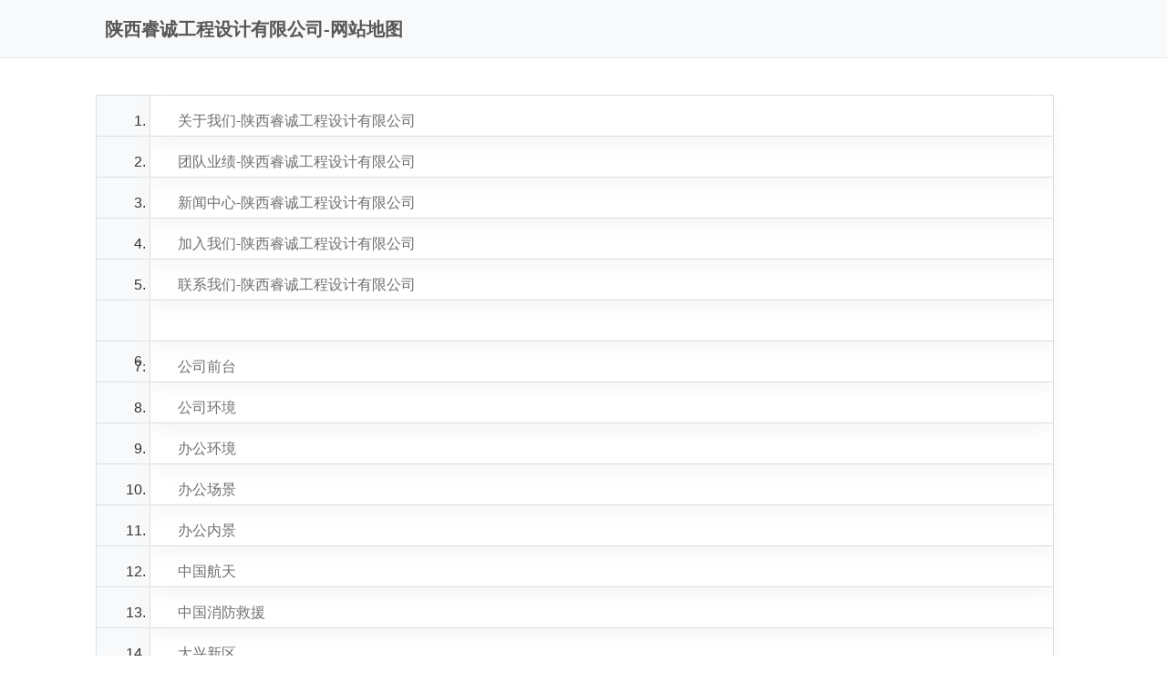

--- FILE ---
content_type: text/html; charset=utf-8
request_url: http://xarcsj.com/sitemap.html
body_size: 7284
content:
<!DOCTYPE html PUBLIC "-//W3C//DTD XHTML 1.0 Transitional//EN" "http://www.w3.org/TR/xhtml1/DTD/xhtml1-transitional.dtd">
<html xmlns="http://www.w3.org/1999/xhtml">
<head>
<meta http-equiv="Content-Type" content="text/html; charset=utf-8" />
<meta name="Copyright" content="All Rights Reserved btoe.cn" />
<meta http-equiv="X-UA-Compatible" content="IE=edge,chrome=1" />
<meta name="viewport" content="width=device-width, initial-scale=1">
<title>网站地图-陕西睿诚工程设计有限公司</title>
<link rel="canonical" href="http://www.xarcsj.com"/>
<link rel="stylesheet" type="text/css" href="/templates/pc_wjdh/css/sitemap.css">
<link rel="stylesheet" type="text/css" media="screen" href="/templates/pc_wjdh/css/bootstrap.min.css" />
<link rel="stylesheet" type="text/css" media="screen" href="/templates/pc_wjdh/css/swiper-3.4.2.min.css" />
<script src="http://img.dlwjdh.com/upload/saohei/index.js"></script>
<meta name="baidu-site-verification" content="code-lvFE0pQNqE" />
<meta name="baidu-site-verification" content="code-e91czsPFit" />
<script src="//liuliangapi.dlwx369.com/js/tongji.js?siteid=3574cbb1010b32b07dd7f645153ee35c&source=1"></script>
</head>
<body>
<div class="siteMap">
  <div class="container20200422">
    <div class="siteMapBox">
      <div>
        <h4>陕西睿诚工程设计有限公司-网站地图 </h4>
      </div>
      <div class="clearboth"></div>
      <ol>
        
        <li> <a href="http://xarcsj.com/about/" title="关于我们-陕西睿诚工程设计有限公司" >关于我们-陕西睿诚工程设计有限公司</a></li>
        
        <li> <a href="http://xarcsj.com/products/" title="团队业绩-陕西睿诚工程设计有限公司" >团队业绩-陕西睿诚工程设计有限公司</a></li>
        
        <li> <a href="http://xarcsj.com/news/" title="新闻中心-陕西睿诚工程设计有限公司" >新闻中心-陕西睿诚工程设计有限公司</a></li>
        
        <li> <a href="http://xarcsj.com/jrwm/" title="加入我们-陕西睿诚工程设计有限公司" >加入我们-陕西睿诚工程设计有限公司</a></li>
        
        <li> <a href="http://xarcsj.com/contact/" title="联系我们-陕西睿诚工程设计有限公司" >联系我们-陕西睿诚工程设计有限公司</a></li>
        
        <li> <a href="http://xarcsj.com/album/2070851.html" title=""></a><br>
        </li>
        
        <li> <a href="http://xarcsj.com/album/1631167.html" title="公司前台">公司前台</a><br>
        </li>
        
        <li> <a href="http://xarcsj.com/album/1631163.html" title="公司环境">公司环境</a><br>
        </li>
        
        <li> <a href="http://xarcsj.com/album/1631162.html" title="办公环境">办公环境</a><br>
        </li>
        
        <li> <a href="http://xarcsj.com/album/1631152.html" title="办公场景">办公场景</a><br>
        </li>
        
        <li> <a href="http://xarcsj.com/album/1631151.html" title="办公内景">办公内景</a><br>
        </li>
        
        <li> <a href="http://xarcsj.com/customs/1629996.html" title="中国航天">中国航天</a><br>
        </li>
        
        <li> <a href="http://xarcsj.com/customs/1629995.html" title="中国消防救援">中国消防救援</a><br>
        </li>
        
        <li> <a href="http://xarcsj.com/customs/1629994.html" title="大兴新区">大兴新区</a><br>
        </li>
        
        <li> <a href="http://xarcsj.com/customs/1629993.html" title="万科地产">万科地产</a><br>
        </li>
        
        <li> <a href="http://xarcsj.com/customs/1629991.html" title="沣东新城">沣东新城</a><br>
        </li>
        
        <li> <a href="http://xarcsj.com/customs/1629990.html" title="大唐宝鸡热电厂">大唐宝鸡热电厂</a><br>
        </li>
        
        <li> <a href="http://xarcsj.com/customs/1629989.html" title="汉华城">汉华城</a><br>
        </li>
        
        <li> <a href="http://xarcsj.com/customs/1629987.html" title="陕旅集团">陕旅集团</a><br>
        </li>
        
        <li> <a href="http://xarcsj.com/customs/1629986.html" title="前海人寿">前海人寿</a><br>
        </li>
        
        <li> <a href="http://xarcsj.com/customs/1629982.html" title="沣西新城">沣西新城</a><br>
        </li>
        
        <li> <a href="http://xarcsj.com/customs/1629980.html" title="雅居乐地产">雅居乐地产</a><br>
        </li>
        
        <li> <a href="http://xarcsj.com/customs/1629977.html" title="太白山旅游景区管理委员会">太白山旅游景区管理委员会</a><br>
        </li>
        
        <li> <a href="http://xarcsj.com/customs/1629976.html" title="西安港务区">西安港务区</a><br>
        </li>
        
        <li> <a href="http://xarcsj.com/customs/1629972.html" title="西咸新区">西咸新区</a><br>
        </li>
        
        <li> <a href="http://xarcsj.com/customs/1629971.html" title="陕西中医药大学">陕西中医药大学</a><br>
        </li>
        
        <li> <a href="http://xarcsj.com/customs/1629970.html" title="赛格集团">赛格集团</a><br>
        </li>
        
        <li> <a href="http://xarcsj.com/customs/1629965.html" title="内蒙古恒盛集团">内蒙古恒盛集团</a><br>
        </li>
        
        <li> <a href="http://xarcsj.com/customs/1629964.html" title="陕西投资集团">陕西投资集团</a><br>
        </li>
        
        <li> <a href="http://xarcsj.com/customs/1629962.html" title="西电集团">西电集团</a><br>
        </li>
        
        <li> <a href="http://xarcsj.com/customs/1629981.html" title="陕西地质装备有限公司">陕西地质装备有限公司</a><br>
        </li>
        
        <li> <a href="http://xarcsj.com/honor/1820614.html" title="质量管理体系认证证书">质量管理体系认证证书</a><br>
        </li>
        
        <li> <a href="http://xarcsj.com/honor/1623203.html" title="营业执照">营业执照</a><br>
        </li>
        
        <li> <a href="http://xarcsj.com/honor/1623197.html" title="AAA级信用企业">AAA级信用企业</a><br>
        </li>
        
        <li> <a href="http://xarcsj.com/honor/1623196.html" title="AAA级企业资信等级证书">AAA级企业资信等级证书</a><br>
        </li>
        
        <li> <a href="http://xarcsj.com/honor/1623183.html" title="工程设计资质证书">工程设计资质证书</a><br>
        </li>
        
        <li> <a href="http://xarcsj.com/p1/1624744.html" title="西安写字楼项目">西安写字楼项目</a><br>
        </li>
        
        <li> <a href="http://xarcsj.com/p1/1624743.html" title="凤县滨河商业街项目">凤县滨河商业街项目</a><br>
        </li>
        
        <li> <a href="http://xarcsj.com/p1/1624742.html" title="庆阳美术馆">庆阳美术馆</a><br>
        </li>
        
        <li> <a href="http://xarcsj.com/p1/1624740.html" title="中医院门诊楼项目">中医院门诊楼项目</a><br>
        </li>
        
        <li> <a href="http://xarcsj.com/p1/1624738.html" title="消防特勤站项目">消防特勤站项目</a><br>
        </li>
        
        <li> <a href="http://xarcsj.com/p1/1624671.html" title="松居民宿项目">松居民宿项目</a><br>
        </li>
        
        <li> <a href="http://xarcsj.com/p1/1624641.html" title="村居民宿项目">村居民宿项目</a><br>
        </li>
        
        <li> <a href="http://xarcsj.com/p1/1624630.html" title="中学新校区建设项目">中学新校区建设项目</a><br>
        </li>
        
        <li> <a href="http://xarcsj.com/p1/1624612.html" title="康养休闲小镇项目">康养休闲小镇项目</a><br>
        </li>
        
        <li> <a href="http://xarcsj.com/p2/1624432.html" title="住宅小区项目">住宅小区项目</a><br>
        </li>
        
        <li> <a href="http://xarcsj.com/p2/1624413.html" title="家属楼项目">家属楼项目</a><br>
        </li>
        
        <li> <a href="http://xarcsj.com/p2/1624336.html" title="洋房项目">洋房项目</a><br>
        </li>
        
        <li> <a href="http://xarcsj.com/p2/1624332.html" title="榆林住宅项目">榆林住宅项目</a><br>
        </li>
        
        <li> <a href="http://xarcsj.com/p3/2070865.html" title="超硬材料产业基地建设项目">超硬材料产业基地建设项目</a><br>
        </li>
        
        <li> <a href="http://xarcsj.com/p3/1624243.html" title="家具产业园项目">家具产业园项目</a><br>
        </li>
        
        <li> <a href="http://xarcsj.com/p3/1624232.html" title="医药健康产业园项目">医药健康产业园项目</a><br>
        </li>
        
        <li> <a href="http://xarcsj.com/p3/1624225.html" title="工程研究中心项目">工程研究中心项目</a><br>
        </li>
        
        <li> <a href="http://xarcsj.com/p3/1624222.html" title="地质装备产业园项目">地质装备产业园项目</a><br>
        </li>
        
        <li> <a href="http://xarcsj.com/p3/1624215.html" title="电器厂建设项目">电器厂建设项目</a><br>
        </li>
        
        <li> <a href="http://xarcsj.com/wljxczxsj2X/2253339.html" title="「方案设计」—野生动物防疫收容馆项目！">「方案设计」—野生动物防疫收容馆项目！</a><br>
        </li>
        
        <li> <a href="http://xarcsj.com/wljxczxsj2X/2242270.html" title="沿黄田园休闲度假区项目">沿黄田园休闲度假区项目</a><br>
        </li>
        
        <li> <a href="http://xarcsj.com/wljxczxsj2X/2070891.html" title="凤县乡村振兴康养休闲项目">凤县乡村振兴康养休闲项目</a><br>
        </li>
        
        <li> <a href="http://xarcsj.com/wljxczxsj2X/2070897.html" title="平木镇·黑缺梁高山农业旅游休闲区项目">平木镇·黑缺梁高山农业旅游休闲区项目</a><br>
        </li>
        
        <li> <a href="http://xarcsj.com/wljxczxsj2X/2070957.html" title="郧西乡村振兴规划">郧西乡村振兴规划</a><br>
        </li>
        
        <li> <a href="http://xarcsj.com/wljxczxsj2X/2070968.html" title="双龙湾山·水·树 精品民宿项目">双龙湾山·水·树 精品民宿项目</a><br>
        </li>
        
        <li> <a href="http://xarcsj.com/wljxczxsj2X/2070971.html" title="卢氏县百花园林旅综合体项目">卢氏县百花园林旅综合体项目</a><br>
        </li>
        
        <li> <a href="http://xarcsj.com/wljxczxsj2X/2070974.html" title="蓝田将军村康养浴疗项目">蓝田将军村康养浴疗项目</a><br>
        </li>
        
        <li> <a href="http://xarcsj.com/wljxczxsj2X/2070976.html" title="中国农大曲周研学园项目">中国农大曲周研学园项目</a><br>
        </li>
        
        <li> <a href="http://xarcsj.com/wljxczxsj2X/2070979.html" title="卢氏县官道口镇环境提升项目">卢氏县官道口镇环境提升项目</a><br>
        </li>
        
        <li> <a href="http://xarcsj.com/wljxczxsj2X/2070988.html" title="官道口油菜花海项目">官道口油菜花海项目</a><br>
        </li>
        
        <li> <a href="http://xarcsj.com/wljxczxsj2X/2070994.html" title="豫西·民宿改造提升项目">豫西·民宿改造提升项目</a><br>
        </li>
        
        <li> <a href="http://xarcsj.com/wljxczxsj2X/2070995.html" title="城东文化广场周边环境提升设计方案">城东文化广场周边环境提升设计方案</a><br>
        </li>
        
        <li> <a href="http://xarcsj.com/wljxczxsj2X/2070964.html" title="朱阳关村人居环境提升项目">朱阳关村人居环境提升项目</a><br>
        </li>
        
        <li> <a href="http://xarcsj.com/p4/2070884.html" title="桢悦府景观方案设计">桢悦府景观方案设计</a><br>
        </li>
        
        <li> <a href="http://xarcsj.com/p4/2070877.html" title="雁塔未来产业城岳旗寨教育用地项目">雁塔未来产业城岳旗寨教育用地项目</a><br>
        </li>
        
        <li> <a href="http://xarcsj.com/p4/1624188.html" title="市民休闲公园项目">市民休闲公园项目</a><br>
        </li>
        
        <li> <a href="http://xarcsj.com/p4/1624185.html" title="美丽乡村农旅开发项目">美丽乡村农旅开发项目</a><br>
        </li>
        
        <li> <a href="http://xarcsj.com/p4/1624169.html" title="露天温泉区景观设计">露天温泉区景观设计</a><br>
        </li>
        
        <li> <a href="http://xarcsj.com/p4/1624157.html" title="研学基地环境改造设计">研学基地环境改造设计</a><br>
        </li>
        
        <li> <a href="http://xarcsj.com/p4/1624124.html" title="乡村振兴规划设计">乡村振兴规划设计</a><br>
        </li>
        
        <li> <a href="http://xarcsj.com/p4/1624109.html" title="泾河新城纪念堂">泾河新城纪念堂</a><br>
        </li>
        
        <li> <a href="http://xarcsj.com/p4/1624084.html" title="阿克苏新区景观设计">阿克苏新区景观设计</a><br>
        </li>
        
        <li> <a href="http://xarcsj.com/szsj/1624053.html" title="污水厂项目">污水厂项目</a><br>
        </li>
        
        <li> <a href="http://xarcsj.com/szsj/1624052.html" title="净水厂设计">净水厂设计</a><br>
        </li>
        
        <li> <a href="http://xarcsj.com/szsj/1624050.html" title="市政管网设计">市政管网设计</a><br>
        </li>
        
        <li> <a href="http://xarcsj.com/meitibaodao/2181194.html" title="「经验分享」—钢结构设计中常用连接方式的构造要求探讨！">「经验分享」—钢结构设计中常用连接方式的构造要求探讨！</a><br>
        </li>
        
        <li> <a href="http://xarcsj.com/meitibaodao/2088610.html" title="十年西安建筑设计公司：用设计点亮城市">十年西安建筑设计公司：用设计点亮城市</a><br>
        </li>
        
        <li> <a href="http://xarcsj.com/meitibaodao/2086413.html" title="探索西安建筑设计公司的创新之路">探索西安建筑设计公司的创新之路</a><br>
        </li>
        
        <li> <a href="http://xarcsj.com/meitibaodao/2082434.html" title="西安建筑设计公司：让城市更美好的力量">西安建筑设计公司：让城市更美好的力量</a><br>
        </li>
        
        <li> <a href="http://xarcsj.com/meitibaodao/2073477.html" title="园林设计、风景园林设计、景观设计有什么区别？">园林设计、风景园林设计、景观设计有什么区别？</a><br>
        </li>
        
        <li> <a href="http://xarcsj.com/meitibaodao/2062614.html" title="建筑设计是什么，建筑设计的含义">建筑设计是什么，建筑设计的含义</a><br>
        </li>
        
        <li> <a href="http://xarcsj.com/meitibaodao/2056422.html" title="绿色建筑设计理念在工业建筑设计的体现">绿色建筑设计理念在工业建筑设计的体现</a><br>
        </li>
        
        <li> <a href="http://xarcsj.com/meitibaodao/2042500.html" title="园林景观设计需要考虑的要点">园林景观设计需要考虑的要点</a><br>
        </li>
        
        <li> <a href="http://xarcsj.com/meitibaodao/2006765.html" title="建筑设计的5种表现方式">建筑设计的5种表现方式</a><br>
        </li>
        
        <li> <a href="http://xarcsj.com/meitibaodao/1989310.html" title="风景园林设计是干什么的？">风景园林设计是干什么的？</a><br>
        </li>
        
        <li> <a href="http://xarcsj.com/meitibaodao/1966086.html" title="「方案观设计」—双龙湾精品民宿设计！">「方案观设计」—双龙湾精品民宿设计！</a><br>
        </li>
        
        <li> <a href="http://xarcsj.com/meitibaodao/1951793.html" title="园林设计设计原则以及八大禁忌！">园林设计设计原则以及八大禁忌！</a><br>
        </li>
        
        <li> <a href="http://xarcsj.com/meitibaodao/1913697.html" title="「方案设计」—韩城公园世家建筑方案设计！">「方案设计」—韩城公园世家建筑方案设计！</a><br>
        </li>
        
        <li> <a href="http://xarcsj.com/meitibaodao/1905560.html" title="园林设计的理念是什么？">园林设计的理念是什么？</a><br>
        </li>
        
        <li> <a href="http://xarcsj.com/meitibaodao/1875589.html" title="「景观设计」—卢氏县朱阳关镇乡村振兴暨人居环境整治设计!">「景观设计」—卢氏县朱阳关镇乡村振兴暨人居环境整治设计!</a><br>
        </li>
        
        <li> <a href="http://xarcsj.com/meitibaodao/1799634.html" title="「建筑设计」—凤县养老中心松山养老院设计！">「建筑设计」—凤县养老中心松山养老院设计！</a><br>
        </li>
        
        <li> <a href="http://xarcsj.com/meitibaodao/1752181.html" title="关于《完整居住社区建设指南》的解读">关于《完整居住社区建设指南》的解读</a><br>
        </li>
        
        <li> <a href="http://xarcsj.com/meitibaodao/1749105.html" title="西安园林设计、风景园林设计、景观设计有什么区别？">西安园林设计、风景园林设计、景观设计有什么区别？</a><br>
        </li>
        
        <li> <a href="http://xarcsj.com/meitibaodao/1713082.html" title="「建筑设计」—兴渭路沿街建筑外立面改造!">「建筑设计」—兴渭路沿街建筑外立面改造!</a><br>
        </li>
        
        <li> <a href="http://xarcsj.com/meitibaodao/1695794.html" title="「经验分享」— 园林景观地形设计！">「经验分享」— 园林景观地形设计！</a><br>
        </li>
        
        <li> <a href="http://xarcsj.com/meitibaodao/1680168.html" title="「建筑设计」— 凤县滨河休闲商业区方案设计！">「建筑设计」— 凤县滨河休闲商业区方案设计！</a><br>
        </li>
        
        <li> <a href="http://xarcsj.com/meitibaodao/1654441.html" title="「景观设计」— 安家乡乡村振兴规划设计！">「景观设计」— 安家乡乡村振兴规划设计！</a><br>
        </li>
        
        <li> <a href="http://xarcsj.com/meitibaodao/1626874.html" title="西安建筑设计的主要内容有哪些?一般有哪些规定要求?">西安建筑设计的主要内容有哪些?一般有哪些规定要求?</a><br>
        </li>
        
        <li> <a href="http://xarcsj.com/meitibaodao/1626837.html" title="本文浅析关于园林设计的原则。">本文浅析关于园林设计的原则。</a><br>
        </li>
        
        <li> <a href="http://xarcsj.com/meitibaodao/1626666.html" title="如何做好别墅庭院的景观设计?需要遵循哪些原则?">如何做好别墅庭院的景观设计?需要遵循哪些原则?</a><br>
        </li>
        
        <li> <a href="http://xarcsj.com/meitibaodao/1626393.html" title="在建筑工程设计中节能建筑设计需要遵循两大原则。">在建筑工程设计中节能建筑设计需要遵循两大原则。</a><br>
        </li>
        
        <li> <a href="http://xarcsj.com/meitibaodao/1626348.html" title="西安市政工程设计可以承担的业务范围也是有等级区分的，你知道吗?">西安市政工程设计可以承担的业务范围也是有等级区分的，你知道吗?</a><br>
        </li>
        
        <li> <a href="http://xarcsj.com/yyxw/1924116.html" title="西安景观设计中庭院植物设计的四大原则">西安景观设计中庭院植物设计的四大原则</a><br>
        </li>
        
        <li> <a href="http://xarcsj.com/yyxw/1824193.html" title="浅谈西安园林设计的重要性">浅谈西安园林设计的重要性</a><br>
        </li>
        
        <li> <a href="http://xarcsj.com/yyxw/1775534.html" title="西安园林设计有什么区别？">西安园林设计有什么区别？</a><br>
        </li>
        
        <li> <a href="http://xarcsj.com/yyxw/1656666.html" title="西安园林景观设计方案的理念">西安园林景观设计方案的理念</a><br>
        </li>
        
        <li> <a href="http://xarcsj.com/yyxw/1626941.html" title="西安建筑设计的过程都有哪些重要的组成部分？">西安建筑设计的过程都有哪些重要的组成部分？</a><br>
        </li>
        
        <li> <a href="http://xarcsj.com/yyxw/1626849.html" title="市政工程设计资质与市政工程施工资质有哪些区别?">市政工程设计资质与市政工程施工资质有哪些区别?</a><br>
        </li>
        
        <li> <a href="http://xarcsj.com/yyxw/1626657.html" title="不同类型的景观设计，设计原则和理念当然不同。">不同类型的景观设计，设计原则和理念当然不同。</a><br>
        </li>
        
        <li> <a href="http://xarcsj.com/yyxw/1626638.html" title="西安园林景观工程设计资质的评定标准和条件">西安园林景观工程设计资质的评定标准和条件</a><br>
        </li>
        
        <li> <a href="http://xarcsj.com/yyxw/1626415.html" title="西安建筑工程设计中的节能建筑设计需要考虑的三大方面。">西安建筑工程设计中的节能建筑设计需要考虑的三大方面。</a><br>
        </li>
        
        <li> <a href="http://xarcsj.com/yyxw/1626367.html" title="申报市政行业工程设计资质需要哪些条件?">申报市政行业工程设计资质需要哪些条件?</a><br>
        </li>
        
        <li> <a href="http://xarcsj.com/question/1626841.html" title="园林设计在城市景观中的作用有哪些？">园林设计在城市景观中的作用有哪些？</a><br>
        </li>
        
        <li> <a href="http://xarcsj.com/question/1626829.html" title="西安乡村景观设计的原则和设计要点">西安乡村景观设计的原则和设计要点</a><br>
        </li>
        
        <li> <a href="http://xarcsj.com/question/1626627.html" title="西安园林景观工程设计的流程一般包括哪些方面?">西安园林景观工程设计的流程一般包括哪些方面?</a><br>
        </li>
        
        <li> <a href="http://xarcsj.com/question/1626442.html" title="西安建筑工程设计资质有哪些?可承担的业务范围是什么?">西安建筑工程设计资质有哪些?可承担的业务范围是什么?</a><br>
        </li>
        
        <li> <a href="http://xarcsj.com/question/1626302.html" title="建筑工程设计资质与建筑装饰工程设计资质的区别体现在哪里?">建筑工程设计资质与建筑装饰工程设计资质的区别体现在哪里?</a><br>
        </li>
        
        <li> <a href="http://xarcsj.com/aktuelle/1636442.html" title="北京2022年高考报名启动 考生所选等级考科目须已通过合格考">北京2022年高考报名启动 考生所选等级考科目须已通过合格考</a><br>
        </li>
        
        <li> <a href="http://xarcsj.com/aktuelle/1636408.html" title="冬奥会延庆赛区启动志愿者招募">冬奥会延庆赛区启动志愿者招募</a><br>
        </li>
        
        <li> <a href="http://xarcsj.com/aktuelle/1636394.html" title="东京电影节中国电影周“金鹤奖”揭晓">东京电影节中国电影周“金鹤奖”揭晓</a><br>
        </li>
        
        <li> <a href="http://xarcsj.com/qitaxinxi/2337770.html" title="西安市政设计规划方案解读">西安市政设计规划方案解读</a><br>
        </li>
        
        <li> <a href="http://xarcsj.com/qitaxinxi/2336331.html" title="西安市政设计：打造现代城市风貌">西安市政设计：打造现代城市风貌</a><br>
        </li>
        
        <li> <a href="http://xarcsj.com/qitaxinxi/2336319.html" title="西安市政设计：打造现代城市风貌">西安市政设计：打造现代城市风貌</a><br>
        </li>
        
        <li> <a href="http://xarcsj.com/qitaxinxi/2334027.html" title="绿色生态与可持续发展：西安景观设计的探讨">绿色生态与可持续发展：西安景观设计的探讨</a><br>
        </li>
        
        <li> <a href="http://xarcsj.com/qitaxinxi/2331227.html" title="西安景观设计在文化遗产保护中的作用">西安景观设计在文化遗产保护中的作用</a><br>
        </li>
        
        <li> <a href="http://xarcsj.com/qitaxinxi/2329206.html" title="融合传统与现代：西安景观设计探索">融合传统与现代：西安景观设计探索</a><br>
        </li>
        
        <li> <a href="http://xarcsj.com/qitaxinxi/2325959.html" title="西安景观设计带来的城市美化效应">西安景观设计带来的城市美化效应</a><br>
        </li>
        
        <li> <a href="http://xarcsj.com/qitaxinxi/2325267.html" title="探索西安景观设计的创新理念">探索西安景观设计的创新理念</a><br>
        </li>
        
        <li> <a href="http://xarcsj.com/qitaxinxi/2320937.html" title="西安景观设计的发展趋势">西安景观设计的发展趋势</a><br>
        </li>
        
        <li> <a href="http://xarcsj.com/qitaxinxi/2318859.html" title="西安市政设计与社会发展：共建和谐美好城市的重要举措">西安市政设计与社会发展：共建和谐美好城市的重要举措</a><br>
        </li>
        
        <li> <a href="http://xarcsj.com/qitaxinxi/2317003.html" title="西安市政设计实践：打造宜居宜业城市的探索与实现">西安市政设计实践：打造宜居宜业城市的探索与实现</a><br>
        </li>
        
        <li> <a href="http://xarcsj.com/qitaxinxi/2316853.html" title="西安市政设计创新：数字化技术在城市规划中的运用">西安市政设计创新：数字化技术在城市规划中的运用</a><br>
        </li>
        
        <li> <a href="http://xarcsj.com/qitaxinxi/2314143.html" title="西安市政设计趋势：绿色可持续发展的新理念">西安市政设计趋势：绿色可持续发展的新理念</a><br>
        </li>
        
        <li> <a href="http://xarcsj.com/qitaxinxi/2311234.html" title="西安市政设计解析：历史文化与现代发展融合之道">西安市政设计解析：历史文化与现代发展融合之道</a><br>
        </li>
        
        <li> <a href="http://xarcsj.com/qitaxinxi/2308971.html" title="西安市政设计：城市规划展望与挑战">西安市政设计：城市规划展望与挑战</a><br>
        </li>
        
        <li> <a href="http://xarcsj.com/qitaxinxi/2307811.html" title="西安市政设计带来的城市更新与改善">西安市政设计带来的城市更新与改善</a><br>
        </li>
        
        <li> <a href="http://xarcsj.com/qitaxinxi/2305054.html" title="数字技术在西安市政设计中的应用与探索">数字技术在西安市政设计中的应用与探索</a><br>
        </li>
        
        <li> <a href="http://xarcsj.com/qitaxinxi/2304270.html" title="西安市政设计中的文化遗产保护与传承">西安市政设计中的文化遗产保护与传承</a><br>
        </li>
        
        <li> <a href="http://xarcsj.com/qitaxinxi/2301119.html" title="探索西安市政设计的可持续发展路径">探索西安市政设计的可持续发展路径</a><br>
        </li>
        
        <li> <a href="http://xarcsj.com/qitaxinxi/2299627.html" title="西安市政设计的发展趋势和挑战">西安市政设计的发展趋势和挑战</a><br>
        </li>
        
        <li> <a href="http://xarcsj.com/qitaxinxi/2294794.html" title="西安市政设计：创新与传统相融合">西安市政设计：创新与传统相融合</a><br>
        </li>
        
        <li> <a href="http://xarcsj.com/qitaxinxi/2292276.html" title="西安市政设计师的角色转变与专业素养要求">西安市政设计师的角色转变与专业素养要求</a><br>
        </li>
        
        <li> <a href="http://xarcsj.com/qitaxinxi/2291045.html" title="西安市政设计规划中的环保理念和可持续发展策略">西安市政设计规划中的环保理念和可持续发展策略</a><br>
        </li>
        
        <li> <a href="http://xarcsj.com/qitaxinxi/2289841.html" title="西安市政设计创新技术应用与案例分享">西安市政设计创新技术应用与案例分享</a><br>
        </li>
        
        <li> <a href="http://xarcsj.com/qitaxinxi/2283859.html" title="西安市政设计公司排名及实力比较">西安市政设计公司排名及实力比较</a><br>
        </li>
        
        <li> <a href="http://xarcsj.com/qitaxinxi/2280838.html" title="西安市政设计行业现状及挑战分析">西安市政设计行业现状及挑战分析</a><br>
        </li>
        
        <li> <a href="http://xarcsj.com/qitaxinxi/2278655.html" title="西安市政设计的发展历程与未来展望">西安市政设计的发展历程与未来展望</a><br>
        </li>
        
        <li> <a href="http://xarcsj.com/qitaxinxi/2276488.html" title="观赏西安园林设计作品，感受自然与人文的和谐">观赏西安园林设计作品，感受自然与人文的和谐</a><br>
        </li>
        
        <li> <a href="http://xarcsj.com/qitaxinxi/2272590.html" title="西安园林设计带来的城市绿色生态变革">西安园林设计带来的城市绿色生态变革</a><br>
        </li>
        
        <li> <a href="http://xarcsj.com/qitaxinxi/2271752.html" title="古都风情：西安园林设计的文化传承">古都风情：西安园林设计的文化传承</a><br>
        </li>
        
      </ol>
    </div>
  </div>
</div>
<div class="SeoTime" style="display: none;"></div>
</body>
</html>
